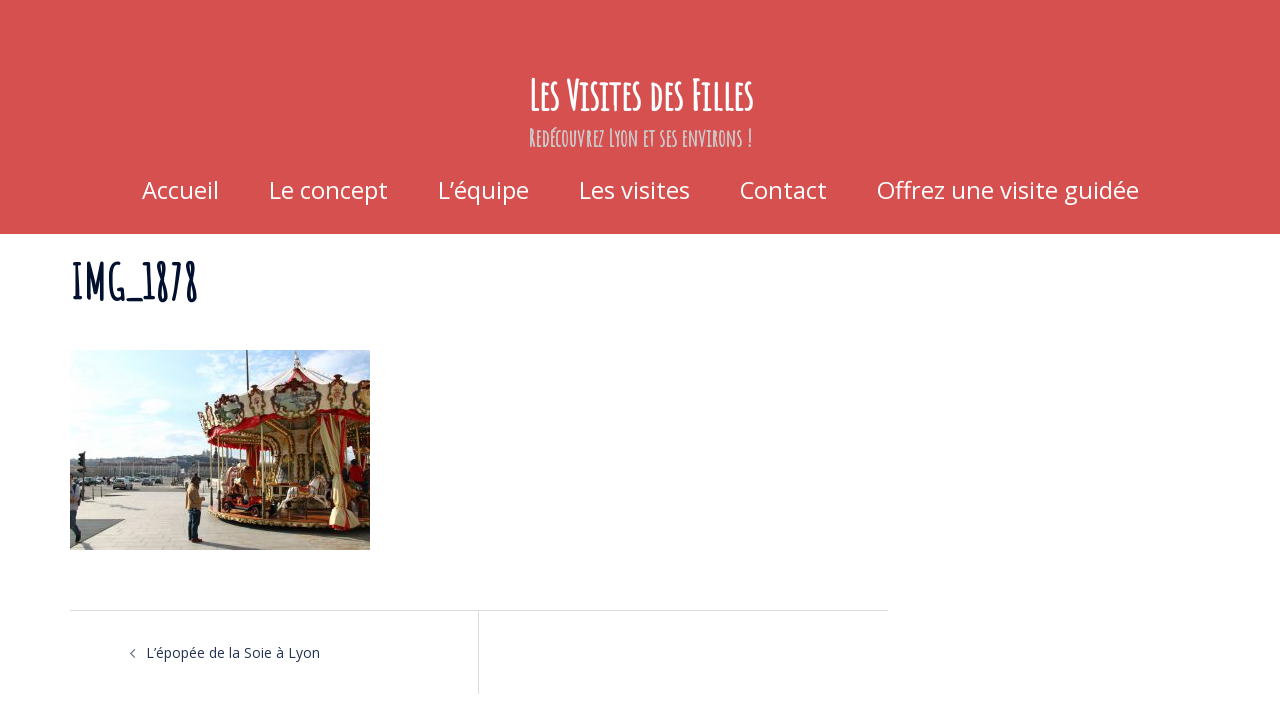

--- FILE ---
content_type: text/css
request_url: https://lesvisitesdesfilles.fr/wp-content/themes/sydney-zanarkand/style.css?ver=20230821
body_size: 1526
content:
/*
 Theme Name:   Les visite des filles
 Theme URI:    www.thanh-nguyen.fr
 Description:  Thème child
 Author:       Thanh
 Author URI:   www.thanh-nguyen.fr
 Template:     sydney
 Version:      1.0.0
*/
@import url("../sydney/style.css");

/*
* Surcharge header
*/
.admin-bar .site-header, .admin-bar .site-header.float-header {
	top: 0;
}

/*
* Menu
*/
#mainnav div ul li a {
	font-size: 1.7em;
}

#mainnav ul li a:hover {
	
}

#mainnav ul li ul li {

}

#mainnav ul li ul li a {
	font-size: 1em;
	
}

/*
* Slider
*/
a.button-slider {
	font-size: 1.5em;
}

/*
*
*/
body #page {
	font-size: 14px;
}

body.single header.site-header,
body.page-template-default header.site-header,
body.page-template-page_fullwidth header.site-header,
body.page-template-page-catalogue-visites header.site-header,
body.page-template-page-prochaines-visites header.site-header {
	background-color: #d65050;
}

body.single header.site-header #mainnav div ul li a,
body.page-template-default header.site-header #mainnav div ul li a,
body.page-template-page_fullwidth header.site-header #mainnav div ul li a,
body.page-template-page-catalogue-visites header.site-header #mainnav div ul li a,
body.page-template-page-prochaines-visites header.site-header #mainnav div ul li a {
	border: 1px solid #d65050;
	padding: 3px 10px;
}

body.single header.site-header #mainnav div ul li a:hover,
body.page-template-default header.site-header #mainnav div ul li a:hover,
body.page-template-page_fullwidth header.site-header #mainnav div ul li a:hover,
body.page-template-page-catalogue-visites header.site-header #mainnav div ul li a:hover,
body.page-template-page-prochaines-visites header.site-header #mainnav div ul li a:hover {
	border: 1px dotted #FFF;
	font-weight: normal;
}

body.page-template-page-homepage > header.site-header {
	background-color: none;
}

body.home div.page-wrap {
	padding-top: 0;
}

div.row, .clearfix {
	clear: both;
	padding-top: 0;
}

div.page-wrap {
	margin-top: 0;
	padding-top: 0;
}

@media screen and (min-width: 64em) {
	div#content {
		margin-top: 120px;
	}
	div.page-wrap {

		padding-top: 83px;
	}

	div.row {
		padding-top: 50px;
	}
}

/*
* Homepage
*/
ul.items-list, 
ul.filles-list, 
ul.reassurances-list  {
	width: 100%;
	padding: 0;
	margin: 20px auto;
}

ul.items-list li, 
ul.filles-list li, 
ul.reassurances-list li {
	display: block;
	list-style-type: none;
	border-bottom: 1px solid #ccc;
	margin: 20px 20px 0;
	padding-bottom: 10px;
	position: relative;
}

ul.items-list li img {
	transition: all 1s;
}

ul.items-list li:hover img {
	transition: all 1s;
}

ul.items-list li a.item-data {
	background-color: #546E81;
	color: #fff;
	font-size: .9em;
	display: block;
	margin: 0;
	padding: 10px;	
	bottom: 0;
	width: 100%;
	height: 60px;
	transition: all 1s;
}

ul.items-list.catalogue li a.item-data {
	background-color: #333;
}

ul.items-list li:hover a.item-data {
	background-color: #222;
}

ul.items-list.catalogue li:hover a.item-data {
	background-color: #d65050;
	bottom: 300px;
	transition: all 1s;
}

ul.items-list span.item-more {
	display: inline-block;
	width: 100%;
	text-align: right;
	padding: 10px;
	font-size: .9em;
}

.cadre {
	padding: 20px;
	border: 1px solid #CCC;
	background-color: #EFEFEF;
	margin: 30px 0;
}

@media screen and (min-width: 64em) {

	ul.items-list {
		padding-bottom: 30px;
	}

	ul.items-list li, 
	ul.filles-list li, 
	ul.reassurances-list li {
		float: left;
		margin: 20px 0 0 5%;
		width: 30%;		
	}

	ul.items-list li:nth-child(3n+1), 
	ul.filles-list li:nth-child(3n+1),
	ul.reassurances-list li:nth-child(3n+1) {
		margin-left: 0;
	}
}

ul.filles-list li,
ul.reassurances-list li {
	border: 0;
}

ul.reassurances-list li p, ul.reassurances-list li h3 {
	text-align: center;
}

p.ressurance-picto {
	background-color: #EFEFEF;
	height: 6em;
	width: 6em;
	padding-top: 1em;
	margin: 0 auto;
	text-align: center;
}

p.ressurance-picto .dashicons, p.ressurance-picto .dashicons-before::before {
	font-size: 4em;
	margin: 0;
	padding: 0;
	width: auto;
}

/*
* Event
*/
#tribe-events-content h1.tribe-events-single-event-title {
	font-size: 2.2em;
}

.tribe-events-schedule h2 {
	font-size: 1.6em;
}

.tribe-events-schedule div.tribe-events-schedule-meta {
	padding: 10px 0 0 20px;
}

.single-tribe_events .tribe-events-schedule .tribe-events-cost {
	font-size: 1em;
}

.tribe-details {
	margin-top: 40px;
	padding-top: 20px;
	border-top: 1px solid #333;
}

.tribe-details p {
	font-weight: bold;
}
.item-title {
	text-transform: uppercase;
}

@media screen and (min-width: 64em) {
	div.tribe-events-single {
		margin: 0 40px;
	} 

	div.tribe-events-schedule {
		margin-top: 20px;
		background-color: #EEE;
		float: left;
		width: 35%;
		padding: 10px;
		border: 1px dotted #AAA;
		flex-direction: column;
	}

	.single-tribe_events div.tribe-events-container {
		margin-top: 20px;
		float: left;
		width: 65%;
		padding: 0 25px;
	}

}

/*
* Visite
*/
@media screen and (min-width: 64em) {
	div.visite-container {
		width: 60%;
		padding: 15px;
		float: left;
	}

	div.visite-content-image {
		padding: 10px;
		background-color: #EFEFEF;
		border: 1px dotted #999;
		margin-bottom: 20px;
	}


	div.visite-meta-data {
		padding: 10px;
		border: 1px dotted #AAA;
		background-color: #EEE;
	}

	div.visite-meta {
		width: 40%;
		padding: 15px;
		float: left;
	}

	div.visite-meta-data h3 {
		font-size: 1.5em;
		margin: 0;

	}

	a.items-list-image-container {
		width: auto;
		height: 192px;
		overflow: hidden;
		display: block;
	}
}



/*
* Formulaire
*/
input[type="submit"] {
	font-size: 1.5em;
}

select {
	height: 35px;
}
	
/*
* Widgets
*/
li.type-fille  {
	list-style-type: none;	
}

#sidebar-footer .widget {
	margin: 0;
}

div#mc_embed_signup {
	padding: 15px;
	border-radius: 10px
}

a.footer-trip-advisor, a.footer-facebook {
	display: block;
	width: 200px;
	margin: 0 auto;
}

--- FILE ---
content_type: application/javascript
request_url: https://lesvisitesdesfilles.fr/wp-content/themes/sydney-zanarkand/assets/js/zanarkand.js?ver=6.9
body_size: 94
content:
/**
 * @author TN
 */
var VisitesApp = {
	version : 1,
	error_message : '',
	ini: function () {
		jQuery('.externe').each(function(){
			jQuery(this).attr('target', '_blank');
		});
	}
}

jQuery(document).ready(function() {
	VisitesApp.ini();
});